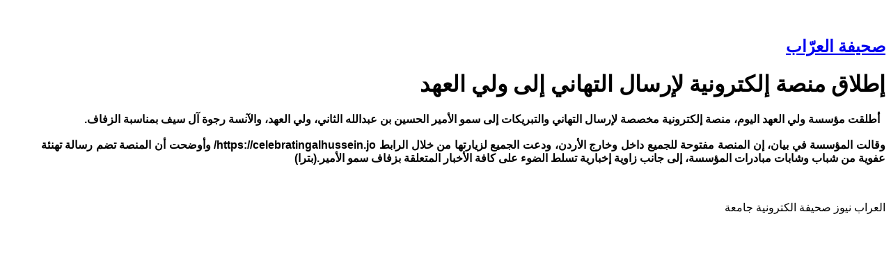

--- FILE ---
content_type: text/html; charset=utf-8
request_url: https://alarrabnews.com/print.php?id=150212&type=news
body_size: 3924
content:
<!DOCTYPE html PUBLIC "-//W3C//DTD XHTML 1.0 Transitional//EN" "http://www.w3.org/TR/xhtml1/DTD/xhtml1-transitional.dtd"> 
<html dir="rtl" xmlns="http://www.w3.org/1999/xhtml"> 
<head> 
<meta http-equiv="Content-Type" content="text/html; charset=utf-8" /> 
<title>العراب نيوز : أقرأ الخبر على مسؤوليتك - إطلاق منصة إلكترونية لإرسال التهاني إلى ولي العهد - صفحة طباعة  </title>
<meta name="Author" content="Connect Information Systems">
<meta name="Abstract" content="صحيفة العراب نيوز الالكترونية">
<meta name="Copyright" content="العراب نيوز">
<meta name="Description" content="صحيفة العراب نيوز الالكترونية اخبار عربية و اردنية , إطلاق منصة إلكترونية لإرسال التهاني إلى ولي العهد - صفحة طباعة ">
<meta name="Distribution" content="Global">
<meta name="Keywords" content="صحيفة العراب نيوز الالكترونية اخبار عربية و اردنية ,أخبار , اردنيه ,اردني , خبر , نيوز , صحة وجمال , مال و أعمال , برلمانيات , منوعات , جامعات و تعليم , مقــالات , آراء , خبار ساخنة , ملفات أمنية , ملفات فساد , أدب و ثقافة , علوم و تكنولوجيا , خفايا و أسرار , رياضة , محلية , عربية و دولية , إطلاق منصة إلكترونية لإرسال التهاني إلى ولي العهد - صفحة طباعة ">
<meta name="Language" content="ar-JO ">
<meta name="revisit-after" content="1 Days">
<meta name="Robots" content="follow,index">

<script type="text/javascript" src="js/addprintlink.js"></script>
 
<style type="text/css"> 
<!--

body {
	font: normal 12pt "Times New Roman", Times, serif;
}

.cont {
	text-align: justify;
	width: 96%;
	font-family: Geneva, Arial, Helvetica, sans-serif;
	font-weight: bold;
}
#article {
	padding-right: 10px;
	text-align: right;
	width: 50px;
	height: 25px;
	padding-left: 10px;
}

#article a:link, #article a:visited {
	display: block;
	background: #FFFFFF url(images/print.png) no-repeat center;
	height: 25px;
	color: #FFFFFF;
}
-->
</style> 

 
</head> 
 
<body> 
<div id="article"></div> 
 
<h2><a href="http://www.alarrabnews.com/" title="صحيفة العرّاب">صحيفة العرّاب</a></h2> 

<h1>إطلاق منصة إلكترونية لإرسال التهاني إلى ولي العهد</h1> 
<div class="cont"> 
  
<p>&nbsp;<span style="font-family: Arial, Helvetica, sans-serif; font-size: 16px; font-weight: 700;">&nbsp;أطلقت مؤسسة ولي العهد اليوم، منصة إلكترونية مخصصة لإرسال التهاني والتبريكات إلى سمو الأمير الحسين بن عبدالله الثاني، ولي العهد، والآنسة رجوة آل سيف بمناسبة الزفاف.</span><br style="font-family: Arial, Helvetica, sans-serif; font-size: 16px; font-weight: 700;" />
<br style="font-family: Arial, Helvetica, sans-serif; font-size: 16px; font-weight: 700;" />
<span style="font-family: Arial, Helvetica, sans-serif; font-size: 16px; font-weight: 700;">وقالت المؤسسة في بيان، إن المنصة مفتوحة للجميع داخل وخارج الأردن، ودعت الجميع لزيارتها من خلال الرابط https://celebratingalhussein.jo/ وأوضحت أن المنصة تضم رسالة تهنئة عفوية من شباب وشابات مبادرات المؤسسة، إلى جانب زاوية إخبارية تسلط الضوء على كافة الأخبار المتعلقة بزفاف سمو الأمير.(بترا)</span></p>
</div> 
<br /> 
<br /> 
 
<div id="footer"> 
 
العراب نيوز صحيفة الكترونية جامعة 
</div> 

</body> 
</html> 
 
 